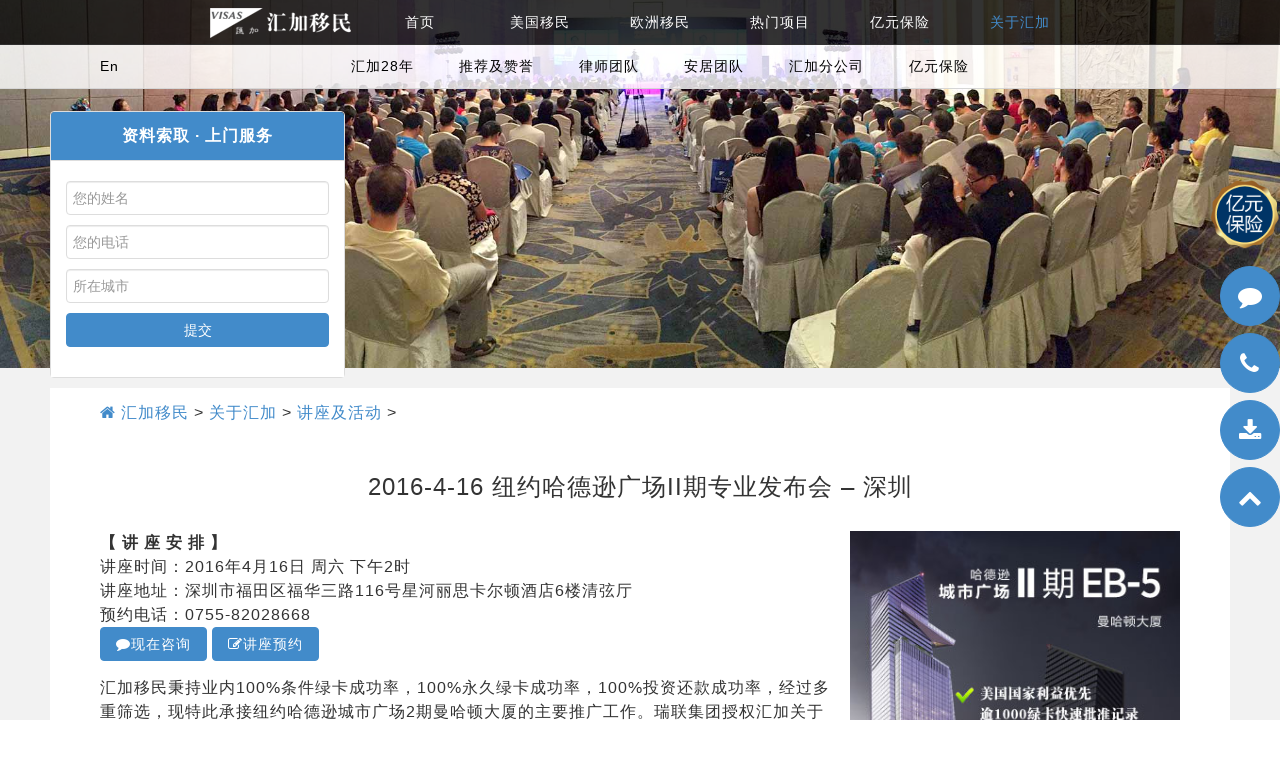

--- FILE ---
content_type: text/html; charset=UTF-8
request_url: https://www.visas.to/aboutvisas/lecture/11016.html
body_size: 10493
content:
<!doctype html>
<html>
<head>
<script type="text/javascript" src="/mobile.js"></script>
<meta charset="utf-8">
<meta http-equiv="X-UA-Compatible" content="IE=edge">
<meta name="renderer" content="webkit">

<!-- 美洽 -->
<script type='text/javascript'>
    (function(a, b, c, d, e, j, s) {
        a[d] = a[d] || function() {
            (a[d].a = a[d].a || []).push(arguments)
        };
        j = b.createElement(c),
            s = b.getElementsByTagName(c)[0];
        j.async = true;
        j.charset = 'UTF-8';
        j.src = 'https://static.meiqia.com/widget/loader.js';
        s.parentNode.insertBefore(j, s);
    })(window, document, 'script', '_MEIQIA');
    _MEIQIA('entId', '796f8389eface503a6c9254330f5e850');
</script>


<title>2016-4-16 纽约哈德逊广场II期专业发布会 – 深圳 - 汇加移民</title>
<meta name="keywords" content="" />
<meta name="description" content="深圳：2016年4月16日 周六 下午2时 讲座地址：深圳市福田区福华三路116号星河丽思卡尔顿酒店6楼清弦厅 预约电话：0755-82028668" />




<!--Required libraries-->
<meta name="viewport" content="width=device-width, initial-scale=1.0, maximum-scale=1.0, user-scalable=no">
<link href="/favicon.ico" mce_href="/favicon.ico" rel="icon" type="image/x-icon" /> 
<link href="/favicon.ico" mce_href="/favicon.ico" rel="shortcut icon" type="image/x-icon" /> 
<link href="https://www.visas.to/wp-content/themes/visas/img/base.css" rel="stylesheet" type="text/css">
<link href="https://www.visas.to/wp-content/themes/visas/style.css"  type="text/css" rel="stylesheet">
<link href="https://www.visas.to/wp-content/themes/visas/img/owl.carousel.css" rel="stylesheet">
<link href="https://www.visas.to/wp-content/themes/visas/img/owl.theme.css" rel="stylesheet">
<script src="https://www.visas.to/wp-content/themes/visas/img/index_jquery.min.js"></script>
	
<script src="https://www.visas.to/wp-content/themes/visas/img/carousel.js"></script>
<script src="https://www.visas.to/wp-content/themes/visas/img/transition.js"></script>

<script type="text/javascript">
$(function(){

setTimeout(function(){$("#tel-panel").css("display","block")},10000);
time=setTimeout(function(){$(".f_zxzx").css("display","block")},20000);


$("#tzxzx").hover(
function(){
	clearTimeout(time);
	$(".f_zxzx").css("display","block");
	},
	function(){
		setTimeout(function(){$(".f_zxzx").css("display","none")},5000);
		}
);

$("#zxclose").click(function(){
$(".f_zxzx").css("display","none");
});

$("#tel-close").click(function(){
$("#tel-panel").css("display","none");
$("#tdianhua").css("display","block");
});

$("#tdianhua").click(function(){
$("#tel-panel").css("display","block");
$("#tdianhua").css("display","none");
});

})
</script>

<!-- Google Tag Manager -->
<script>(function(w,d,s,l,i){w[l]=w[l]||[];w[l].push({'gtm.start':
new Date().getTime(),event:'gtm.js'});var f=d.getElementsByTagName(s)[0],
j=d.createElement(s),dl=l!='dataLayer'?'&l='+l:'';j.async=true;j.src=
'https://www.googletagmanager.com/gtm.js?id='+i+dl;f.parentNode.insertBefore(j,f);
})(window,document,'script','dataLayer','GTM-WPXFDWR');</script>
<!-- End Google Tag Manager -->
<!-- Google tag (gtag.js) -->
<script async src="https://www.googletagmanager.com/gtag/js?id=G-37BZWH22E9"></script>
<script>
  window.dataLayer = window.dataLayer || [];
  function gtag(){dataLayer.push(arguments);}
  gtag('js', new Date());

  gtag('config', 'G-37BZWH22E9');
</script>
<!-- Google Tag Manager -->

</head>

<body>

<!-- Google Tag Manager (noscript) -->
<noscript><iframe src="https://www.googletagmanager.com/ns.html?id=GTM-WPXFDWR"
height="0" width="0" style="display:none;visibility:hidden"></iframe></noscript>
<!-- End Google Tag Manager (noscript) -->

<div class="fakeloader"></div>


<header>
<div class="container-layout v_top">
<div class="container">
<div class="v_nav">
<table border="0" cellspacing="0" cellpadding="0">
  <tr>
<td class="m_m_tit" style=" width:160px;"><a href="https://www.visas.to"><img src="https://www.visas.to/wp-content/themes/visas/img/logo.png" alt="汇加移民LOGO"  /></a></td>
<td class="m_m_tit"><a href="https://www.visas.to" >首页</a></td>
<td class="m_m_tit"><a href="https://www.visas.to/usa " >美国移民</a></td>
<td class="m_m_tit"><a href="https://www.visas.to/europe " >欧洲移民</a></td>
<td class="m_m_tit"><a href="https://www.visas.to/hot " >热门项目</a></td>
<!-- <td class="m_m_tit"><a href="https://www.visas.to/passport " >全球护照</a></td>-->
<td class="m_m_tit"><a href="https://www.visas.to/Insurance" target="_blank" rel="nofollow">亿元保险</a></td>
<td class="m_m_tit"><a href="https://www.visas.to/aboutvisas " class="text-main">关于汇加</a></td>
</tr>
</table>
</div><!--v_nav -->



</div><!--container -->
</div><!--container-layout -->

  
<div class="container-layout v_header">
<div class="container padding-large-left padding-large-right">
<div class="v_menu ">
<a href="/en/" class="float-left padding-left" style="margin-right:-10px;" target="_blank" rel="nofollow" rel="nofollow">En</a>

<a href="https://www.visas.to/visasintro">汇加28年</a>
<a href="https://www.visas.to/aboutvisas/endorsements">推荐及赞誉</a>
<a href="https://www.visas.to/aboutvisas/lawyers">律师团队</a>
<a href="https://www.visas.to/aboutvisas/landingservice">安居团队</a>
<a href="https://www.visas.to/aboutvisas/branch">汇加分公司</a>
<a target="_blank" href="https://www.visas.to/Insurance">亿元保险</a>

</div><!--v_menu v_menu_1 -->

<div class="v_menu divno">
<a href="/en/" class="float-left padding-left" style="margin-right:-10px;" target="_blank" rel="nofollow" rel="nofollow">En</a>
<a href="https://www.visas.to/weixin">每日微信</a>
<a href="https://www.visas.to/lecture">移民讲座</a>
<a href="https://www.visas.to/home/information">项目资料索取</a>
<a href="https://www.visas.to/home/1180.html">资格评估</a>
</div><!--v_menu v_menu_1 -->
<div class="v_menu divno" >
<a href="/en/" class="float-left padding-left" style="margin-right:-10px;" target="_blank" rel="nofollow" rel="nofollow">En</a>
<a href="/eb5profile">EB-5知识库</a>
<a href="https://www.visas.to/yc5">黄石俱乐部系列·鼎居，延续辉煌成功</a>
<a href="https://www.visas.to/bbh">波士顿邦克山公共住房基建项目，已获双批准</a>
<!--a href="#" id="s_an" class="dialogs" data-toggle="click" data-target="#mydialog3" data-mask="1" data-width="30%">进度查询</a -->
</div><!--v_menu v_menu_1 -->



<div class="v_menu divno" >
<a href="/en/" class="float-left padding-left" style="margin-right:-10px;" target="_blank" rel="nofollow">En</a>
<a href="https://www.visas.to/hungary">匈牙利</a>
<a href="https://www.visas.to/greekzt">希腊</a>
<a href="http://www.visas.to/maltazt">马耳他</a>
<a href="http://www.visas.to/por">葡萄牙基金投资移民</a>
<a href="https://www.visas.to/portugalcai">葡萄牙文化艺术移民</a>
</div><!--v_menu v_menu_1 -->

<div class="v_menu divno">
<a href="/en/" class="float-left padding-left" style="margin-right:-10px;" target="_blank" rel="nofollow" rel="nofollow">En</a>
<a href="https://www.visas.to/panama">巴拿马购房移民</a>
<a href="https://www.visas.to/hk_youcai">香港优才移民</a>
<a href="https://www.visas.to/hongkong">香港投资移民</a>
<a href="http://www.visas.to/canadazt">加拿大</a>
<a href="https://www.visas.to/japan">日本</a>
<a href="https://www.visas.to/singapore">新加坡</a>
<a href="https://www.visas.to/koreazt">韩国存款移民</a>
</div><!--v_menu v_menu_1 -->

<!-- <div class="v_menu divno">
<a href="/en/" class="float-left padding-left" style="margin-right:-10px;" target="_blank" rel="nofollow">En</a>

<a href="https://www.visas.to/us-eb5">EB-5知识库</a>
<a href="https://www.visas.to/%e5%be%8b%e5%b8%88%e5%9b%a2%e9%98%9f">律师团队</a>
<a href="https://www.visas.to/sample-page">示例页面</a>

</div><!--v_menu v_menu_1 --> 

<div class="v_menu ">
<a href="/en/" class="float-left padding-left" style="margin-right:-10px;" target="_blank" rel="nofollow">En</a>


</div><!--v_menu v_menu_1 -->



<div class="v_menu ">
<a href="/en/" class="float-left padding-left" style="margin-right:-10px;" target="_blank" rel="nofollow">En</a>
<a href="https://www.visas.to/visasintro">汇加28年</a>
<a href="https://www.visas.to/aboutvisas/endorsements">推荐及赞誉</a>
<a href="https://www.visas.to/aboutvisas/lawyers">律师团队</a>
<a href="https://www.visas.to/aboutvisas/landingservice">安居团队</a>
<a href="https://www.visas.to/aboutvisas/branch">汇加分公司</a>
<a target="_blank" href="https://www.visas.to/Insurance">亿元保险</a>

</div><!--v_menu v_menu_1 -->

</div><!--container-->
</div><!--header --><script type="text/javascript">
$(function(){
//var ipNum=
//if(ipNum>8){
//$(".wpcf7-form input,.wpcf7-form button,.wpcf7-form textarea").attr('disabled','disabled');
//}
})

</script>
<style>
	body{background-color:#f2f2f2}
	footer{
		border-top: #428bca 10px solid;
	}
.bg-f4f4f4{background-color:#f4f4f4;}


</style><!--tonyyu-->





<div class="layout" style=" position:relative; top:-90px;">
<img src="https://www.visas.to/wp-content/uploads/jiangzuosingle.jpg" class="img-responsive aligncenter" />
</div><!--layout -->
<div class="container text-big" style="margin-top:-347px;">
<div class="line" style=" position:relative;z-index:2;">
        <div class="x3">
            <div class="panel">
                <div class="panel-head bg-main text-center"><strong>资料索取&nbsp;·&nbsp;上门服务</strong></div><!--panel-head -->
                <div class="panel-body bg-white" style="padding-top: 5px;">
                <div role="form" class="wpcf7" id="wpcf7-f10175-p11016-o1" lang="zh-CN" dir="ltr">
<div class="screen-reader-response"><p role="status" aria-live="polite" aria-atomic="true"></p> <ul></ul></div>
<form action="/aboutvisas/lecture/11016.html#wpcf7-f10175-p11016-o1" method="post" class="wpcf7-form init" novalidate="novalidate" data-status="init">
<div style="display: none;">
<input type="hidden" name="_wpcf7" value="10175" />
<input type="hidden" name="_wpcf7_version" value="5.4.1" />
<input type="hidden" name="_wpcf7_locale" value="zh_CN" />
<input type="hidden" name="_wpcf7_unit_tag" value="wpcf7-f10175-p11016-o1" />
<input type="hidden" name="_wpcf7_container_post" value="11016" />
<input type="hidden" name="_wpcf7_posted_data_hash" value="" />
</div>
<p><span class="wpcf7-form-control-wrap jz_name"><input type="text" name="jz_name" value="" size="40" class="wpcf7-form-control wpcf7-text input margin-bottom" aria-invalid="false" placeholder="您的姓名" /></span><span class="wpcf7-form-control-wrap jz_tel"><input type="tel" name="jz_tel" value="" size="40" class="wpcf7-form-control wpcf7-text wpcf7-tel wpcf7-validates-as-required wpcf7-validates-as-tel input margin-top" aria-required="true" aria-invalid="false" placeholder="您的电话" /></span><span class="wpcf7-form-control-wrap jz_city"><input type="text" name="jz_city" value="" size="40" class="wpcf7-form-control wpcf7-text input margin-top" aria-invalid="false" placeholder="所在城市" /></span><input type="submit" value="提交" class="wpcf7-form-control wpcf7-submit button button-block margin-top bg-main" /></p>
<p style="display: none !important;" class="akismet-fields-container" data-prefix="_wpcf7_ak_"><label>&#916;<textarea name="_wpcf7_ak_hp_textarea" cols="45" rows="8" maxlength="100"></textarea></label><input type="hidden" id="ak_js_1" name="_wpcf7_ak_js" value="84"/><script>document.getElementById( "ak_js_1" ).setAttribute( "value", ( new Date() ).getTime() );</script></p><div class="wpcf7-response-output" aria-hidden="true"></div></form></div>                </div><!--panel-body -->
            </div><!--panel -->
        </div><!--x3 -->

    </div><!--line -->
<div class="line margin-top bg-white">
	<p style="padding: 10px 50px 0; line-height: 30px;"> <a class="icon-home" href="https://www.visas.to"> 汇加移民</a> > <a itemprop="breadcrumb" href="https://www.visas.to/aboutvisas">关于汇加</a> > <a itemprop="breadcrumb" href="https://www.visas.to/lecture">讲座及活动</a> >  </p>
<div class="x12" style="padding:0  50px 50px;">
<div class="x12 text-center margin-large-bottom margin-large-top">
<h2>2016-4-16 纽约哈德逊广场II期专业发布会 – 深圳</h2>
</div>
<p><a href="/e59" target="_blank"><img fetchpriority="high" decoding="async" class="img-responsive float-right padding-big-left" src="/wp-content/uploads/350-550-1.jpg" alt="" width="350" height="550" /></a></p>
<p><b>【 讲 座 安 排 】<br />
</b>讲座时间：2016年4月16日 周六 下午2时<br />
讲座地址：深圳市福田区福华三路116号星河丽思卡尔顿酒店6楼清弦厅<br />
预约电话：0755-82028668<br />
<a class="button bg-main icon-comment" href="http://pdt.zoosnet.net/LR/Chatpre.aspx?id=PDT58152440&#038;lng=cn" target="_blank">现在咨询</a> <a class="button bg-main icon-pencil-square-o" href="#form4">讲座预约</a></p>
<p>汇加移民秉持业内100%条件绿卡成功率，100%永久绿卡成功率，100%投资还款成功率，经过多重筛选，现特此承接纽约哈德逊城市广场2期曼哈顿大厦的主要推广工作。<span style="color： #ff0000；">瑞联集团授权汇加关于本案2/3的认购配额！</span></p>
<p><span style="color： #ff0000；"><b>快批了！快批了！现在加入，尽享快速绿卡批准！</b></span></p>
<p><strong>喜讯：</strong>哈德逊城市广场II期-曼哈顿大厦项目在2015年6月提交了I-526及I-924模范认证申请，<strong>即</strong><strong>将迎来批准！</strong></p>
<p>汇加诚意邀您，共鉴哈德逊城市广场II期-曼哈顿大厦，绿卡快速获批！投资双重安全保障！4月16日（周六）下午2时，中国移民机构 – 汇加移民将在星河丽思卡尔顿酒店6楼清弦厅，举办哈德逊城市广场EB-5项目盛大发布会， 若您希望参与这一美国国家利益优先项目，请即刻<a href="http://pdt.zoosnet.net/LR/Chatpre.aspx?id=PDT58152440&#038;lng=cn">在线预约</a> 或 拨打汇加深圳咨询热线：0755-82028668。</p>
<p><img decoding="async" class="aligncenter size-full wp-image-11074" src="/wp-content/uploads/hym-1.jpg" alt="hym-1" width="601" /></p>
<p><strong>哈德逊城市广场</strong>，以纽约大都市区交通局(MTA) 为主导，由全美大房地产商之一瑞联集团(Related Group)联合加拿大安省政府雇员退休基金旗下的牛津地产集团(OXFORD)倾力打造。</p>
<p>项目位于纽约曼哈顿中城区西区，是曼哈顿岛上规模大的连片待开发区域。项目预计总投资逾<strong>200亿美元</strong>，建成后将成为集办公大楼、购物中心、住宅、地铁站、公园以及文化娱乐设施于一体的城市综合体。<span style="text-decoration： underline；"><a href="/hymt/">延伸阅读《哈德逊城市广场II期专题》</a></span></p>
<p>&nbsp;</p>
<p><strong>哈德逊城市广场项目优势：</strong></p>
<p>1. EB-5贷款仅总投资<span style="color： #ff0000；"><strong>11%</strong></span>；<br />
2.<span style="color： #ff0000；"> <strong>17,100</strong></span>个就业机会，<span style="color： #ff0000；"><strong>132%</strong></span>的就业富裕量；<br />
3. 办公楼<span style="color： #ff0000；"><strong>100%</strong></span>已预售，商业价值无可比拟；<br />
5. 逾<span style="color： #ff0000；"><strong>40亿美元</strong></span>公共设施投资，纽约未来新中心；<br />
<strong><span style="color： #ff0000；">6. 项目已开工，2019年年中竣工！</span></strong></p>
<p style="text-align： center；"><img decoding="async" class="img-responsive aligncenter" src="/wp-content/uploads/manhattan011.jpg" alt="" /><br />
优势显著，强力保障</p>
<p><img decoding="async" class="aligncenter size-full wp-image-10607" src="/wp-content/uploads/1212.png" alt="1212" width="559" height="643" /></p>
<p>汇加移民，携手纽约哈德逊城市广场项目，必将带领美国移民项目走入EB-5新纪元。</p>
<p><a name="form4"></a><div role="form" class="wpcf7" id="wpcf7-f681-p11016-o2" lang="zh-CN" dir="ltr">
<div class="screen-reader-response"><p role="status" aria-live="polite" aria-atomic="true"></p> <ul></ul></div>
<form action="/aboutvisas/lecture/11016.html#wpcf7-f681-p11016-o2" method="post" class="wpcf7-form init" novalidate="novalidate" data-status="init">
<div style="display: none;">
<input type="hidden" name="_wpcf7" value="681" />
<input type="hidden" name="_wpcf7_version" value="5.4.1" />
<input type="hidden" name="_wpcf7_locale" value="zh_CN" />
<input type="hidden" name="_wpcf7_unit_tag" value="wpcf7-f681-p11016-o2" />
<input type="hidden" name="_wpcf7_container_post" value="11016" />
<input type="hidden" name="_wpcf7_posted_data_hash" value="" />
</div>
<div class="panel margin-big-left margin-big-right">
<div class="panel-head text-big"><strong>讲座预约</strong></div>
<table class="table">
<tr>
<td>姓名：</td>
<td><span class="wpcf7-form-control-wrap my-name"><input type="text" name="my-name" value="" size="25" class="wpcf7-form-control wpcf7-text input input-auto" aria-invalid="false" placeholder="您的姓名" /></span></td>
<td>称呼：</td>
<td><span class="wpcf7-form-control-wrap my-sex"><span class="wpcf7-form-control wpcf7-radio"><span class="wpcf7-list-item first"><input type="radio" name="my-sex" value="先生" checked="checked" /><span class="wpcf7-list-item-label">先生</span></span><span class="wpcf7-list-item last"><input type="radio" name="my-sex" value="女士" /><span class="wpcf7-list-item-label">女士</span></span></span></span></td>
</tr>
<tr>
<td>居住城市：</td>
<td><span class="wpcf7-form-control-wrap my-address"><input type="text" name="my-address" value="" size="25" class="wpcf7-form-control wpcf7-text input input-auto" aria-invalid="false" placeholder="居住城市" /></span></td>
<td>电话：</td>
<td><span class="wpcf7-form-control-wrap my-tel"><input type="tel" name="my-tel" value="" size="25" class="wpcf7-form-control wpcf7-text wpcf7-tel wpcf7-validates-as-required wpcf7-validates-as-tel input input-auto" aria-required="true" aria-invalid="false" placeholder="您的电话*" /></span></td>
</tr>
<tr>
<td>Email地址：</td>
<td><span class="wpcf7-form-control-wrap my-email"><input type="email" name="my-email" value="" size="25" class="wpcf7-form-control wpcf7-text wpcf7-email wpcf7-validates-as-email input input-auto" aria-invalid="false" placeholder="您的Email" /></span></td>
<td>预约席位：</td>
<td><span class="wpcf7-form-control-wrap my_num"><input type="text" name="my_num" value="" size="25" class="wpcf7-form-control wpcf7-text input input-auto" aria-invalid="false" placeholder="预约席位" /></span></td>
</tr>
<tr>
<tr>
<td colspan="4" class="text-center" ata-agl-cvt="5"><input type="submit" value="提交" class="wpcf7-form-control wpcf7-submit button bg-main" /></td>
</tr>
</table>
</div>
<p style="display: none !important;" class="akismet-fields-container" data-prefix="_wpcf7_ak_"><label>&#916;<textarea name="_wpcf7_ak_hp_textarea" cols="45" rows="8" maxlength="100"></textarea></label><input type="hidden" id="ak_js_2" name="_wpcf7_ak_js" value="100"/><script>document.getElementById( "ak_js_2" ).setAttribute( "value", ( new Date() ).getTime() );</script></p><div class="wpcf7-response-output" aria-hidden="true"></div></form></div></p>
<p>&nbsp;</p>
</div><!--x12 -->
</div><!--line -->
</div><!--container -->










<div class="f_zxzx" style="z-index:10;">
<a class="float-right padding-top" id="zxclose" style="cursor:pointer;">&nbsp;&nbsp;&nbsp;</a>
<div class="clearfix"></div><!--clearfix-->
<div class="f_zxzx_body" style="line-height:28px;"><span onclick="_MEIQIA('showPanel')" class="text-white" style="font-size:16px;cursor:pointer;">上海 <img src="/kfimg/1427434602.gif" border='0' style="vertical-align:middle;" /></span><br>
<span onclick="_MEIQIA('showPanel')" class="text-white" style="font-size:16px;cursor:pointer;" ata-agl-cvt="1">北京 <img src="/kfimg/1427434602.gif" border='0' style="vertical-align:middle;" /></span><br>
<span onclick="_MEIQIA('showPanel')" class="text-white" style="font-size:16px;cursor:pointer;" ata-agl-cvt="1">广州 <img src="/kfimg/1427434602.gif" border='0' style="vertical-align:middle;" /></span><br>
<span onclick="_MEIQIA('showPanel')" class="text-white" style="font-size:16px;cursor:pointer;" ata-agl-cvt="1">深圳 <img src="/kfimg/1427434602.gif" border='0' style="vertical-align:middle;" /></span><br>
<span onclick="_MEIQIA('showPanel')" class="text-white" style="font-size:16px;cursor:pointer;" ata-agl-cvt="1">杭州 <img src="/kfimg/1427434602.gif" border='0' style="vertical-align:middle;" /></span><br>
<span onclick="_MEIQIA('showPanel')" class="text-white" style="font-size:16px;cursor:pointer;" ata-agl-cvt="1">宁波 <img src="/kfimg/1427434602.gif" border='0' style="vertical-align:middle;" /></span><br>
<span onclick="_MEIQIA('showPanel')" class="text-white" style="font-size:16px;cursor:pointer;" ata-agl-cvt="1">南京 <img src="/kfimg/1427434602.gif" border='0' style="vertical-align:middle;" /></span><br>
<span onclick="_MEIQIA('showPanel')" class="text-white" style="font-size:16px;cursor:pointer;" ata-agl-cvt="1">苏州 <img src="/kfimg/1427434602.gif" border='0' style="vertical-align:middle;" /></span><br>
<span onclick="_MEIQIA('showPanel')" class="text-white" style="font-size:16px;cursor:pointer;" ata-agl-cvt="1">成都 <img src="/kfimg/1427434602.gif" border='0' style="vertical-align:middle;" /></span><br>
</div><!--f_zxzx_body-->





</div><!--f_zxzx-->


<div id="haha" class="hidden">&nbsp;中国免费咨询热线：<br>&nbsp;400-168-8889&nbsp;<hr>&nbsp;美国免费直拨电话&nbsp;<br>&nbsp;+1-424-513-4308&nbsp;<hr>&nbsp;加拿大免费直拨电话&nbsp;<br>&nbsp;+1-866-789-0999&nbsp;<hr>&nbsp;周一至周日 9:00 - 21:00&nbsp;</div>
<div class="fixed-right fadein-right" style="top:25%;width:60px; z-index:10;">
<div class="f_btn" style=" width:70px; height:70px;padding:0; right:10px; position:relative;border:none"><a href="/Insurance" target="_blank"><img src="https://www.visas.to/wp-content/uploads/insurance_hover.png" onmouseover="this.src='https://www.visas.to/wp-content/uploads/insurance.png'" onmouseout="this.src='https://www.visas.to/wp-content/uploads/insurance_hover.png'" class="img-responsive" alt="..."></a></div><!--txt -->
<!--div class="f_btn border-main" style="font-size:16px; padding:0;line-height:20px;padding-top:7px; background-color:#c18d4a; border-color:#c18d4a" onclick="location.href='/Insurance'">亿元<br style="line-height:0">保险</div--><!--txt -->
 <div class="f_btn border-main icon-comment" id="tzxzx" style="margin-top:7px;"> </div><!--txt -->
 <div class="f_btn border-main icon-phone tips" style="margin-top:7px;" data-toggle="hover" data-place="left" data-style="text-blue height padding-top padding-bottom" data-target="#haha"> </div><!--txt -->
<a href="https://www.visas.to/home/information" class=" tips" data-toggle="hover" data-place="left" content="资料索取"><div class="f_btn border-main icon-download dialogs" style="margin-top:7px;"> </div></a><!--txt -->
 
 <div class="f_btn border-main icon-chevron-up win-backtop" style="margin-top:7px;"></div><!--txt -->
</div><!--fixed -->

<footer class="container-layout bcolor_f2 padding-large-top padding-left padding-large-right">
<div class="container-layout">
<div class="line-big">
<div class="x8">
	<div class="x4 text-center">
		<a href="https://www.visas.to/lecture" target="_blank"><div class="f_btn border-main icon-pencil-square-o"></div></a><br><font style=" font-size:1.5em;line-height:2.5em;">讲座预约</font><br>预约专业移民讲座<br>了解移民资讯<br>
		<a href="https://www.visas.to/lecture" target="_blank">欢迎预约></a>
	</div><!--x3 -->
	<div class="x4 text-center">
		<a href="https://www.visas.to/home/1180.html" target="_blank"><div class="f_btn border-main icon-foursquare"></div></a><br><font style=" font-size:1.5em;line-height:2.5em;">资格评估</font><br>了解适合自己的移民项目<br>与专业顾问在线沟通<br><a href="https://www.visas.to/home/1180.html" target="_blank">资格评估></a>
	</div><!--x3 -->
	<div class="x4 text-center">
		<div class="f_btn border-main icon-download dialogs" data-toggle="click" data-target="#mydialog2" data-mask="1" data-width="80%"></div><br><font style=" font-size:1.5em;line-height:2.5em;">资料索取</font><br>免费寄送专业项目手册<br>全面了解移民申请手续<br><a href="https://www.visas.to/home/information">欢迎索取></a>
	</div><!--x3 -->
</div>
<div class="x3">
	<div class="x6 text-center">
		<img src="https://www.visas.to/wp-content/uploads/wechat.png" class="img-responsive" alt="...">
	</div><!--x6 -->
	<div class="x6 text-center">
		<img src="https://www.visas.to/wp-content/uploads/whatsapp.png" class="img-responsive" alt="...">
	</div><!--x3 -->
</div>
</div><!--row -->




<div class="line margin-big-top">
		<div class="x12 text-center">
			<p>
				*网站友情提醒：<span class="">投资有风险。本网站涉及之所有细节(如：收益、退出等)均以实际签署之协议为准。移民申请之程序均以相关手续均需遵守中华人民共和国法律法规，申请程序均以相关国家法律法规为准。</span>
			</p>
		</div>
	</div>

</div><!--container-layout -->

</footer><!--container-layout -->

<div class="container">
<div class="line text-center">
<div class="x12">
联系我们   中国  400-168-8889 美国 1-424-513-4308  加拿大 1-866-789-0999  <br>
©1997-2025 <a href="https://www.visas.to"/>汇加移民</a> Visas Consulting Group<br>沪公安备11010102002019号 沪ICP备09007479号 <a href="https://www.visas.to/aboutvisas/privacy" target="_blank">隐私政策</a></div>
</div>

</div><!--line-->
<!--container -->




<div id="mydialog">
  <div class="dialog">
    <div class="dialog-head">
      <span class="close rotate-hover"></span>
      <strong>请输入关键词</strong>
    </div>
    <div class="dialog-body">
 <form class="input-group" role="search" method="get" id="searchform" action="https://www.visas.to/">
 <div class="form-group">
    <div class="field">
      <div class="input-group"><input type="text" class="input" name="s" id="s" size="50" placeholder="关键词" /><span class="addbtn"><button type="submit" class="button">GO!</button></span></div>
    </div>
  </div>

</form>


    </div>
    
  </div>
</div><!--mydialog -->


<div id="mydialog2">
  <div class="dialog">
    <div class="dialog-head">
      <span class="close rotate-hover"></span>
      <strong>资料索取</strong>
    </div>
    <div class="dialog-body">

<div role="form" class="wpcf7" id="wpcf7-f1027-o3" lang="zh-CN" dir="ltr">
<div class="screen-reader-response"><p role="status" aria-live="polite" aria-atomic="true"></p> <ul></ul></div>
<form action="/aboutvisas/lecture/11016.html#wpcf7-f1027-o3" method="post" class="wpcf7-form init" novalidate="novalidate" data-status="init">
<div style="display: none;">
<input type="hidden" name="_wpcf7" value="1027" />
<input type="hidden" name="_wpcf7_version" value="5.4.1" />
<input type="hidden" name="_wpcf7_locale" value="zh_CN" />
<input type="hidden" name="_wpcf7_unit_tag" value="wpcf7-f1027-o3" />
<input type="hidden" name="_wpcf7_container_post" value="0" />
<input type="hidden" name="_wpcf7_posted_data_hash" value="" />
</div>
<div class="panel margin-big-left margin-big-right">
<table class="table">
<tr>
<td>姓名：</td>
<td><span class=" my-name"><span class="wpcf7-form-control-wrap zlsq_name"><input type="text" name="zlsq_name" value="" size="25" class="wpcf7-form-control wpcf7-text input input-auto" aria-invalid="false" placeholder="您的姓名" /></span></td>
<td>性别：</td>
<td><span class=" my-sex"><span class="wpcf7-form-control-wrap zlsq_sex"><span class="wpcf7-form-control wpcf7-radio"><span class="wpcf7-list-item first"><input type="radio" name="zlsq_sex" value="先生" checked="checked" /><span class="wpcf7-list-item-label">先生</span></span><span class="wpcf7-list-item last"><input type="radio" name="zlsq_sex" value="女士" /><span class="wpcf7-list-item-label">女士</span></span></span></span></td>
</tr>
<tr>
<td>电话：</td>
<td><span class="wpcf7-form-control-wrap zlsq_phone"><input type="tel" name="zlsq_phone" value="" size="25" class="wpcf7-form-control wpcf7-text wpcf7-tel wpcf7-validates-as-required wpcf7-validates-as-tel input input-auto" aria-required="true" aria-invalid="false" placeholder="您的电话*" /></span></td>
<td>通讯地址：</td>
<td><span class="wpcf7-form-control-wrap zlsq_address"><input type="text" name="zlsq_address" value="" size="25" class="wpcf7-form-control wpcf7-text input input-auto" aria-invalid="false" placeholder="您的地址" /></span></td>
</tr>
<tr>
<td>微信或QQ号：</td>
<td><span class="wpcf7-form-control-wrap zlsq_email"><input type="text" name="zlsq_email" value="" size="25" class="wpcf7-form-control wpcf7-text input input-auto" aria-invalid="false" placeholder="您的微信或QQ号" /></span></td>
<td>选择项目：</td>
<td><span class="wpcf7-form-control-wrap zlsq_xiangmu"><select name="zlsq_xiangmu" class="wpcf7-form-control wpcf7-select input input-auto" aria-invalid="false"><option value="美国移民">美国移民</option><option value="加拿大移民">加拿大移民</option><option value="希腊购房移民">希腊购房移民</option><option value="土耳其护照">土耳其护照</option><option value="日本移民">日本移民</option><option value="马耳他移民">马耳他移民</option><option value="葡萄牙购房移民">葡萄牙购房移民</option><option value="英国移民">英国移民</option><option value="西班牙购房移民">西班牙购房移民</option><option value="圣基茨护照投资">圣基茨护照投资</option><option value="安提瓜护照投资">安提瓜护照投资</option><option value="多米尼克护照投资">多米尼克护照投资</option><option value="瓦努阿图护照投资">瓦努阿图护照投资</option><option value="中国投资移民白皮书">中国投资移民白皮书</option></select></span></td>
</tr>
<tr>
<td>您希望的项目手册获取方式: *</td>
<td colspan="3"><span class="wpcf7-form-control-wrap zlsq_hqfs"><span class="wpcf7-form-control wpcf7-radio"><span class="wpcf7-list-item first"><input type="radio" name="zlsq_hqfs" value="邮寄" checked="checked" /><span class="wpcf7-list-item-label">邮寄</span></span><span class="wpcf7-list-item"><input type="radio" name="zlsq_hqfs" value="微信或QQ" /><span class="wpcf7-list-item-label">微信或QQ</span></span><span class="wpcf7-list-item last"><input type="radio" name="zlsq_hqfs" value="邮寄和微信" /><span class="wpcf7-list-item-label">邮寄和微信</span></span></span></span></td>
</tr>
<tr>
<td>您是从哪种渠道了解本项目: *</td>
<td colspan="3"><span class="wpcf7-form-control-wrap zlsq_ljqd"><span class="wpcf7-form-control wpcf7-checkbox"><span class="wpcf7-list-item first"><input type="checkbox" name="zlsq_ljqd[]" value="网络" checked="checked" /><span class="wpcf7-list-item-label">网络</span></span><span class="wpcf7-list-item"><input type="checkbox" name="zlsq_ljqd[]" value="报纸广告" /><span class="wpcf7-list-item-label">报纸广告</span></span><span class="wpcf7-list-item"><input type="checkbox" name="zlsq_ljqd[]" value="Email" /><span class="wpcf7-list-item-label">Email</span></span><span class="wpcf7-list-item"><input type="checkbox" name="zlsq_ljqd[]" value="杂志" /><span class="wpcf7-list-item-label">杂志</span></span><span class="wpcf7-list-item"><input type="checkbox" name="zlsq_ljqd[]" value="电台广播" /><span class="wpcf7-list-item-label">电台广播</span></span><span class="wpcf7-list-item"><input type="checkbox" name="zlsq_ljqd[]" value="短信" /><span class="wpcf7-list-item-label">短信</span></span><span class="wpcf7-list-item last"><input type="checkbox" name="zlsq_ljqd[]" value="机构推荐" /><span class="wpcf7-list-item-label">机构推荐</span></span></span></span></td>
</tr>
<td colspan="4" style="background-color: #438cca;">
<p><input type="submit" value="提交" onclick="alert('感谢您的提交，我们顾问将尽快与您联系。谢谢');" style="width: 100%;font-size: 26px;background-color: rgb(114 118 139 / 0%);color: #FFF;font-weight: 500;"></td>
</tr>
</table>
</div>
<p style="display: none !important;" class="akismet-fields-container" data-prefix="_wpcf7_ak_"><label>&#916;<textarea name="_wpcf7_ak_hp_textarea" cols="45" rows="8" maxlength="100"></textarea></label><input type="hidden" id="ak_js_3" name="_wpcf7_ak_js" value="215"/><script>document.getElementById( "ak_js_3" ).setAttribute( "value", ( new Date() ).getTime() );</script></p><div class="wpcf7-response-output" aria-hidden="true"></div></form></div>
   </div>
    <div class="dialog-foot">

      <button class="button bg-green dialog-close">关闭</button>
    </div>
  </div>
</div><!--mydialog2 -->


    <script>
    $(document).ready(function() {
      $("#owl-demo").owlCarousel({
        autoPlay: 4000,
        items : 3,
        itemsDesktop : [1199,3],
        itemsDesktopSmall : [979,3]
      });

    });
    </script>

<div class="container-layout" style="position:fixed;left: 0;right: 0;bottom: 0;height:105px;background: rgba(0,0,0,.5);z-index: 9999;display:none" id="mb">
    <div class="container" style="height:105px;">
        <div class="line-big">
            <!-- <div class="x12"><span class="close rotate-hover" id="tz" style="float:right;"></span></div> -->
        </div>
        <div class="line-big padding-top">
            <div class="x8" style="padding-left: 0;padding-right:0;"><img src="https://www.visas.to/wp-content/uploads/mb.png" class="img-responsive aligncenter" /></div>
            <div class="x4" style=" -webkit-background-size:100% 100%;
  -moz-background-size:100% 100%;
  -o-background-size:100% 100%;
  background-size:100% 100%;">
                <div class="x12 ">
                    <!--div class="form-group padding-left padding-right" style="float:left;width:70%;">
                        <div class="field" >
                            <input type="tel" class="input" id="telInput" class="hidden" name="tel" style="background:none;color:white;border-color:white;height:44px;" placeholder="请输入手机号">
                        </div>
                    </div -->           
                    <div class="form-button padding-left padding-bottom padding-right" style="float:left;width:30%;">
                        <button class="button button-block" type="submit" style="height:44px;padding:0;" id="callBtn">联系我</button>
                    </div>
                </div>
                <div class="x12">
                    <div class="x6 text-center" ><button onclick="_MEIQIA('showPanel')" style="background-color:#468dc9;color:white;border:none" class="button button-block" ata-agl-cvt="1">立即咨询</button></div>
                    <div class="x6 text-center"><a href="https://www.visas.to/home/1180.html" target="_blank" style="background-color:#468dc9;color:white;border:none" class="button button-block">资格评估</a></div>
                </div>
            </div>
            <div style="position:relative;top:-88px;left:25px;padding-right:0;" id="tz"><img style="width:25px;" src="https://www.visas.to/wp-content/uploads/fixed-close.png" class="img-responsive alignright" /></div>
        </div><!--line-big-->
    </div>
</div>
<script>
$('#tz').click(function (){
	$('#mb').hide();
});
</script>

<script>
	$('#adclose').click(function (){
	$('#fad').hide();
});
	</script>	
<div style="width:42px; height:90px; display:none;position:fixed; bottom:1%; right:0;" id="tdianhua"><img src="https://www.visas.to/wp-content/uploads/fix-tel.jpg"></div>

<script src="https://www.visas.to/wp-content/themes/visas/img/base.js"></script>
<script src="https://www.visas.to/wp-content/themes/visas/img/respond.js"></script>
<script src="https://www.visas.to/wp-content/themes/visas/img/owl.carousel.js"></script>

<script type="speculationrules">
{"prefetch":[{"source":"document","where":{"and":[{"href_matches":"\/*"},{"not":{"href_matches":["\/wp-*.php","\/wp-admin\/*","\/wp-content\/uploads\/*","\/wp-content\/*","\/wp-content\/plugins\/*","\/wp-content\/themes\/visas\/*","\/*\\?(.+)"]}},{"not":{"selector_matches":"a[rel~=\"nofollow\"]"}},{"not":{"selector_matches":".no-prefetch, .no-prefetch a"}}]},"eagerness":"conservative"}]}
</script>
<script type="text/javascript">
document.addEventListener( 'wpcf7mailsent', function( event ) {
    alert( '您提交的预约信息已到收，稍后会有顾问与您联系，请注意接听。谢谢' );
}, false );
</script>
<script defer type="text/javascript" src="https://www.visas.to/wp-content/plugins/akismet/_inc/akismet-frontend.js?ver=1757063518" id="akismet-frontend-js"></script>


<script src="https://www.visas.to/wp-content/themes/visas/img/tongji.js"></script>

</body>

</html>


--- FILE ---
content_type: application/javascript
request_url: https://www.visas.to/wp-content/themes/visas/img/tongji.js
body_size: 432
content:
document.writeln('<\/script>');


//<!--百度统计-->
document.writeln("<script>");
document.writeln("var _hmt = _hmt || [];");
document.writeln("(function() {");
document.writeln("var hm = document.createElement(\"script\");");
document.writeln("hm.src = \"//hm.baidu.com/hm.js?bc197e15268377544ab6deb63b4a11bd\";");
document.writeln("var s = document.getElementsByTagName(\"script\")[0];");
document.writeln("s.parentNode.insertBefore(hm, s);");
document.writeln("})();");
document.writeln("<\/script>");











	
	
	
	





--- FILE ---
content_type: application/javascript
request_url: https://www.visas.to/mobile.js
body_size: 202
content:
var is_iPd = navigator.userAgent.match(/(iPad|iPod|iPhone)/i) != null;
var is_mobi = navigator.userAgent.toLowerCase().match(/(ipod|iphone|android|coolpad|mmp|smartphone|midp|wap|xoom|symbian|j2me|blackberry|win ce)/i) != null;
if(is_mobi && window.location.search.indexOf("mv=fp")<0){
window.location.href="https://m.visas.to/bbh";
}
